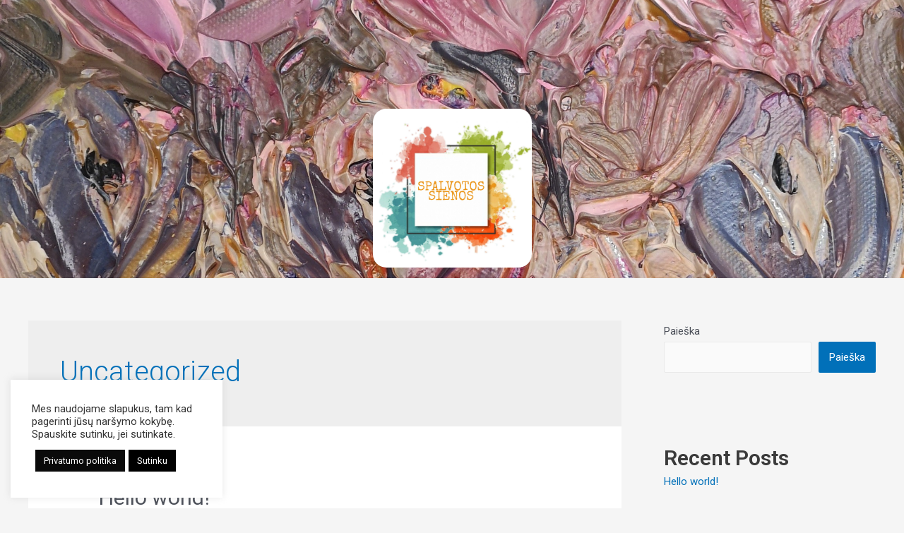

--- FILE ---
content_type: text/css
request_url: https://spalvotossienos.lt/wp-content/uploads/elementor/css/post-5.css?ver=1687892742
body_size: 42
content:
.elementor-kit-5{--e-global-color-primary:#CC8A9C;--e-global-color-secondary:#F35C19;--e-global-color-text:#4F4D4D;--e-global-color-accent:#499598;--e-global-typography-primary-font-family:"Helvetica";--e-global-typography-primary-font-size:25px;--e-global-typography-primary-font-weight:600;--e-global-typography-secondary-font-family:"Helvetica";--e-global-typography-secondary-font-size:16px;--e-global-typography-secondary-font-weight:400;--e-global-typography-text-font-family:"Helvetica";--e-global-typography-text-font-weight:400;--e-global-typography-accent-font-family:"Roboto";--e-global-typography-accent-font-weight:500;}.elementor-section.elementor-section-boxed > .elementor-container{max-width:1140px;}.e-con{--container-max-width:1140px;}.elementor-widget:not(:last-child){margin-bottom:20px;}.elementor-element{--widgets-spacing:20px;}{}h1.entry-title{display:var(--page-title-display);}@media(max-width:1024px){.elementor-section.elementor-section-boxed > .elementor-container{max-width:1024px;}.e-con{--container-max-width:1024px;}}@media(max-width:767px){.elementor-section.elementor-section-boxed > .elementor-container{max-width:767px;}.e-con{--container-max-width:767px;}}

--- FILE ---
content_type: text/css
request_url: https://spalvotossienos.lt/wp-content/uploads/elementor/css/post-8.css?ver=1687892738
body_size: 342
content:
.elementor-8 .elementor-element.elementor-element-5934bae:not(.elementor-motion-effects-element-type-background), .elementor-8 .elementor-element.elementor-element-5934bae > .elementor-motion-effects-container > .elementor-motion-effects-layer{background-color:#CC8A9C78;}.elementor-8 .elementor-element.elementor-element-5934bae{transition:background 0.3s, border 0.3s, border-radius 0.3s, box-shadow 0.3s;margin-top:0px;margin-bottom:0px;z-index:3;}.elementor-8 .elementor-element.elementor-element-5934bae > .elementor-background-overlay{transition:background 0.3s, border-radius 0.3s, opacity 0.3s;}.elementor-8 .elementor-element.elementor-element-7df2cde .elementor-icon-wrapper{text-align:center;}.elementor-8 .elementor-element.elementor-element-7df2cde.elementor-view-stacked .elementor-icon{background-color:#000000;}.elementor-8 .elementor-element.elementor-element-7df2cde.elementor-view-framed .elementor-icon, .elementor-8 .elementor-element.elementor-element-7df2cde.elementor-view-default .elementor-icon{color:#000000;border-color:#000000;}.elementor-8 .elementor-element.elementor-element-7df2cde.elementor-view-framed .elementor-icon, .elementor-8 .elementor-element.elementor-element-7df2cde.elementor-view-default .elementor-icon svg{fill:#000000;}.elementor-8 .elementor-element.elementor-element-7df2cde .elementor-icon{font-size:22px;}.elementor-8 .elementor-element.elementor-element-7df2cde .elementor-icon svg{height:22px;}.elementor-8 .elementor-element.elementor-element-7df2cde > .elementor-widget-container{margin:5px 0px 0px 0px;}.elementor-8 .elementor-element.elementor-element-3bd67da5 > .elementor-container{min-height:300px;}.elementor-8 .elementor-element.elementor-element-3bd67da5:not(.elementor-motion-effects-element-type-background), .elementor-8 .elementor-element.elementor-element-3bd67da5 > .elementor-motion-effects-container > .elementor-motion-effects-layer{background-color:#FFFFFF;}.elementor-8 .elementor-element.elementor-element-3bd67da5 > .elementor-background-overlay{background-color:#FFFFFF;opacity:0.5;transition:background 0.3s, border-radius 0.3s, opacity 0.3s;}.elementor-8 .elementor-element.elementor-element-3bd67da5{transition:background 0.3s, border 0.3s, border-radius 0.3s, box-shadow 0.3s;margin-top:-60px;margin-bottom:0px;z-index:4;}.elementor-8 .elementor-element.elementor-element-024c883:not(.elementor-motion-effects-element-type-background) > .elementor-widget-wrap, .elementor-8 .elementor-element.elementor-element-024c883 > .elementor-widget-wrap > .elementor-motion-effects-container > .elementor-motion-effects-layer{background-image:url("https://spalvotossienos.lt/wp-content/uploads/2021/09/Cover2-min.jpg");background-position:top center;background-repeat:no-repeat;background-size:cover;}.elementor-8 .elementor-element.elementor-element-024c883 > .elementor-element-populated{transition:background 0.3s, border 0.3s, border-radius 0.3s, box-shadow 0.3s;margin:0px 0px 0px 0px;--e-column-margin-right:0px;--e-column-margin-left:0px;padding:15px 15px 15px 15px;}.elementor-8 .elementor-element.elementor-element-024c883 > .elementor-element-populated > .elementor-background-overlay{transition:background 0.3s, border-radius 0.3s, opacity 0.3s;}.elementor-8 .elementor-element.elementor-element-4c1d710 img{max-width:18%;border-radius:19px 19px 19px 19px;}.elementor-8 .elementor-element.elementor-element-4c1d710 > .elementor-widget-container{margin:145px 0px 0px 0px;}@media(max-width:767px){.elementor-8 .elementor-element.elementor-element-3bd67da5{margin-top:-55px;margin-bottom:0px;padding:0px 0px 0px 0px;}.elementor-8 .elementor-element.elementor-element-024c883 > .elementor-element-populated{margin:0px 0px 0px 0px;--e-column-margin-right:0px;--e-column-margin-left:0px;padding:0px 0px 0px 0px;}.elementor-8 .elementor-element.elementor-element-4c1d710 img{max-width:45%;}.elementor-8 .elementor-element.elementor-element-4c1d710 > .elementor-widget-container{margin:120px 0px 50px 0px;}}

--- FILE ---
content_type: text/css
request_url: https://spalvotossienos.lt/wp-content/uploads/elementor/css/post-29.css?ver=1687892739
body_size: 1374
content:
.elementor-29 .elementor-element.elementor-element-a2bb2e7 > .elementor-container{max-width:1600px;}.elementor-29 .elementor-element.elementor-element-a2bb2e7:not(.elementor-motion-effects-element-type-background), .elementor-29 .elementor-element.elementor-element-a2bb2e7 > .elementor-motion-effects-container > .elementor-motion-effects-layer{background-color:#FFFFFF8F;}.elementor-29 .elementor-element.elementor-element-a2bb2e7 > .elementor-background-overlay{background-color:#FD210000;opacity:0.5;transition:background 0.3s, border-radius 0.3s, opacity 0.3s;}.elementor-29 .elementor-element.elementor-element-a2bb2e7{border-style:solid;border-width:1px 0px 0px 0px;border-color:#D7D7D7;box-shadow:0px 10px 40px -10px rgba(83.24999999999999, 83.24999999999999, 83.24999999999999, 0.5);transition:background 0.3s, border 0.3s, border-radius 0.3s, box-shadow 0.3s;padding:40px 0px 40px 0px;}.elementor-bc-flex-widget .elementor-29 .elementor-element.elementor-element-8b425e6.elementor-column .elementor-widget-wrap{align-items:flex-start;}.elementor-29 .elementor-element.elementor-element-8b425e6.elementor-column.elementor-element[data-element_type="column"] > .elementor-widget-wrap.elementor-element-populated{align-content:flex-start;align-items:flex-start;}.elementor-29 .elementor-element.elementor-element-8b425e6 > .elementor-widget-wrap > .elementor-widget:not(.elementor-widget__width-auto):not(.elementor-widget__width-initial):not(:last-child):not(.elementor-absolute){margin-bottom:0px;}.elementor-29 .elementor-element.elementor-element-8b425e6 .elementor-element-populated a{color:#757b91;}.elementor-29 .elementor-element.elementor-element-8b425e6 .elementor-element-populated a:hover{color:#0185ce;}.elementor-29 .elementor-element.elementor-element-8b425e6 > .elementor-element-populated{padding:0px 0px 0px 0px;}.elementor-29 .elementor-element.elementor-element-36962d2{text-align:center;}.elementor-29 .elementor-element.elementor-element-36962d2 img{width:53%;}.elementor-29 .elementor-element.elementor-element-36962d2 > .elementor-widget-container{margin:0px 4px 0px 0px;padding:0px 0px 0px 0px;}.elementor-bc-flex-widget .elementor-29 .elementor-element.elementor-element-4d531ce2.elementor-column .elementor-widget-wrap{align-items:flex-start;}.elementor-29 .elementor-element.elementor-element-4d531ce2.elementor-column.elementor-element[data-element_type="column"] > .elementor-widget-wrap.elementor-element-populated{align-content:flex-start;align-items:flex-start;}.elementor-29 .elementor-element.elementor-element-4d531ce2 > .elementor-widget-wrap > .elementor-widget:not(.elementor-widget__width-auto):not(.elementor-widget__width-initial):not(:last-child):not(.elementor-absolute){margin-bottom:0px;}.elementor-29 .elementor-element.elementor-element-4d531ce2 > .elementor-element-populated{padding:0px 0px 0px 0px;}.elementor-29 .elementor-element.elementor-element-680b43ac{text-align:left;color:#000000;font-family:"EB Garamond", Sans-serif;font-size:18px;font-weight:400;text-transform:none;font-style:normal;text-decoration:none;line-height:23px;letter-spacing:0px;}.elementor-29 .elementor-element.elementor-element-680b43ac > .elementor-widget-container{margin:0px 0px 0px 0px;padding:0% 6% 0% 0%;}.elementor-29 .elementor-element.elementor-element-c8e89c6{text-align:left;color:#000000;font-family:"EB Garamond", Sans-serif;font-size:18px;font-weight:400;text-transform:none;font-style:normal;text-decoration:none;line-height:23px;letter-spacing:0px;}.elementor-29 .elementor-element.elementor-element-c8e89c6 > .elementor-widget-container{margin:0px 0px -10px 0px;padding:0% 6% 0% 0%;}.elementor-29 .elementor-element.elementor-element-3d1ab00.elementor-view-stacked .elementor-icon{background-color:#3A3938;}.elementor-29 .elementor-element.elementor-element-3d1ab00.elementor-view-framed .elementor-icon, .elementor-29 .elementor-element.elementor-element-3d1ab00.elementor-view-default .elementor-icon{fill:#3A3938;color:#3A3938;border-color:#3A3938;}.elementor-29 .elementor-element.elementor-element-3d1ab00{--icon-box-icon-margin:9px;}.elementor-29 .elementor-element.elementor-element-3d1ab00 .elementor-icon{font-size:26px;}.elementor-29 .elementor-element.elementor-element-3d1ab00 .elementor-icon-box-title{margin-bottom:0px;color:#312F2F;}.elementor-29 .elementor-element.elementor-element-3d1ab00 .elementor-icon-box-title, .elementor-29 .elementor-element.elementor-element-3d1ab00 .elementor-icon-box-title a{font-family:"EB Garamond", Sans-serif;font-size:16px;font-weight:600;line-height:21px;letter-spacing:1.6px;}.elementor-29 .elementor-element.elementor-element-3d1ab00 > .elementor-widget-container{margin:10px 0px 0px 0px;}.elementor-29 .elementor-element.elementor-element-5d78a07.elementor-view-stacked .elementor-icon{background-color:#3A3938;}.elementor-29 .elementor-element.elementor-element-5d78a07.elementor-view-framed .elementor-icon, .elementor-29 .elementor-element.elementor-element-5d78a07.elementor-view-default .elementor-icon{fill:#3A3938;color:#3A3938;border-color:#3A3938;}.elementor-29 .elementor-element.elementor-element-5d78a07{--icon-box-icon-margin:9px;}.elementor-29 .elementor-element.elementor-element-5d78a07 .elementor-icon{font-size:26px;}.elementor-29 .elementor-element.elementor-element-5d78a07 .elementor-icon-box-title{margin-bottom:0px;color:#312F2F;}.elementor-29 .elementor-element.elementor-element-5d78a07 .elementor-icon-box-title, .elementor-29 .elementor-element.elementor-element-5d78a07 .elementor-icon-box-title a{font-family:"EB Garamond", Sans-serif;font-size:16px;font-weight:600;line-height:21px;letter-spacing:1px;}.elementor-29 .elementor-element.elementor-element-5d78a07 > .elementor-widget-container{margin:30px 0px 0px 0px;}.elementor-bc-flex-widget .elementor-29 .elementor-element.elementor-element-664e1d6.elementor-column .elementor-widget-wrap{align-items:flex-start;}.elementor-29 .elementor-element.elementor-element-664e1d6.elementor-column.elementor-element[data-element_type="column"] > .elementor-widget-wrap.elementor-element-populated{align-content:flex-start;align-items:flex-start;}.elementor-29 .elementor-element.elementor-element-664e1d6 > .elementor-widget-wrap > .elementor-widget:not(.elementor-widget__width-auto):not(.elementor-widget__width-initial):not(:last-child):not(.elementor-absolute){margin-bottom:0px;}.elementor-29 .elementor-element.elementor-element-664e1d6 > .elementor-element-populated{margin:0px 50px 0px 40px;--e-column-margin-right:50px;--e-column-margin-left:40px;padding:0px 0px 0px 0px;}.elementor-29 .elementor-element.elementor-element-5d51ea2{text-align:left;}.elementor-29 .elementor-element.elementor-element-5d51ea2 .elementor-heading-title{color:#171a25;font-family:"EB Garamond", Sans-serif;font-size:18px;font-weight:600;text-transform:uppercase;font-style:normal;text-decoration:none;line-height:21px;letter-spacing:0.5px;}.elementor-29 .elementor-element.elementor-element-1a6ae78d{--grid-template-columns:repeat(0, auto);--icon-size:27px;--grid-column-gap:20px;--grid-row-gap:0px;}.elementor-29 .elementor-element.elementor-element-1a6ae78d .elementor-widget-container{text-align:left;}.elementor-29 .elementor-element.elementor-element-1a6ae78d .elementor-social-icon{background-color:#CC3D6400;--icon-padding:0em;}.elementor-29 .elementor-element.elementor-element-1a6ae78d .elementor-social-icon i{color:#454040;}.elementor-29 .elementor-element.elementor-element-1a6ae78d .elementor-social-icon svg{fill:#454040;}.elementor-29 .elementor-element.elementor-element-1a6ae78d .elementor-social-icon:hover{background-color:#F35C1900;}.elementor-29 .elementor-element.elementor-element-1a6ae78d .elementor-social-icon:hover i{color:#ffffff;}.elementor-29 .elementor-element.elementor-element-1a6ae78d .elementor-social-icon:hover svg{fill:#ffffff;}.elementor-29 .elementor-element.elementor-element-1a6ae78d > .elementor-widget-container{margin:10px 0px 0px 0px;}.elementor-29 .elementor-element.elementor-element-7e36e3ac{text-align:left;}.elementor-29 .elementor-element.elementor-element-7e36e3ac .elementor-heading-title{color:#171a25;font-family:"EB Garamond", Sans-serif;font-size:18px;font-weight:600;text-transform:uppercase;font-style:normal;text-decoration:none;line-height:21px;letter-spacing:0.5px;}.elementor-29 .elementor-element.elementor-element-7e36e3ac > .elementor-widget-container{margin:20px 0px 10px 0px;}.elementor-29 .elementor-element.elementor-element-318c9cc4{text-align:left;color:#000000;font-family:"EB Garamond", Sans-serif;font-size:18px;font-weight:400;text-transform:none;font-style:normal;text-decoration:none;line-height:23px;letter-spacing:0px;}.elementor-29 .elementor-element.elementor-element-318c9cc4 > .elementor-widget-container{margin:0px 0px 0px 0px;padding:0% 6% 0% 0%;}.elementor-29 .elementor-element.elementor-element-199a26d{text-align:left;color:#000000;font-family:"EB Garamond", Sans-serif;font-size:18px;font-weight:400;text-transform:none;font-style:normal;text-decoration:none;line-height:23px;letter-spacing:0px;}.elementor-29 .elementor-element.elementor-element-199a26d > .elementor-widget-container{margin:-20px 0px 0px 0px;padding:0% 6% 0% 0%;}.elementor-29 .elementor-element.elementor-element-a05ccfb .jet-subscribe-form__input{padding:9px 9px 9px 9px;border-radius:0px 0px 0px 0px;background-color:#FFFFFF;border-style:solid;border-width:1px 1px 1px 1px;border-color:#000000;}.elementor-29 .elementor-element.elementor-element-a05ccfb .jet-subscribe-form__input:focus{border-style:solid;border-width:1px 1px 1px 1px;}.elementor-29 .elementor-element.elementor-element-a05ccfb .jet-subscribe-form__submit{background-color:#FFFFFF;color:#000000;padding:10px 25px 10px 25px;border-radius:0px 0px 0px 0px;border-style:solid;border-width:1px 1px 1px 1px;}.elementor-29 .elementor-element.elementor-element-a05ccfb  .jet-subscribe-form__submit{font-family:"Roboto", Sans-serif;font-weight:400;}.elementor-29 .elementor-element.elementor-element-a05ccfb .jet-subscribe-form__submit:hover{background-color:#000000;color:#FFFFFF;}.elementor-29 .elementor-element.elementor-element-a05ccfb .jet-subscribe-form__message .jet-subscribe-form__message-inner{justify-content:center;}.elementor-29 .elementor-element.elementor-element-a05ccfb > .elementor-widget-container{margin:-10px 0px 0px 0px;}@media(min-width:768px){.elementor-29 .elementor-element.elementor-element-8b425e6{width:30%;}.elementor-29 .elementor-element.elementor-element-4d531ce2{width:36.332%;}}@media(max-width:1024px) and (min-width:768px){.elementor-29 .elementor-element.elementor-element-8b425e6{width:50%;}.elementor-29 .elementor-element.elementor-element-4d531ce2{width:43%;}.elementor-29 .elementor-element.elementor-element-664e1d6{width:100%;}}@media(min-width:2400px){.elementor-29 .elementor-element.elementor-element-36962d2 img{width:60%;}}@media(max-width:1366px){.elementor-29 .elementor-element.elementor-element-36962d2 img{width:76%;max-width:100%;}.elementor-29 .elementor-element.elementor-element-3d1ab00{--icon-box-icon-margin:8px;}.elementor-29 .elementor-element.elementor-element-3d1ab00 .elementor-icon{font-size:22px;}.elementor-29 .elementor-element.elementor-element-3d1ab00 .elementor-icon-box-title, .elementor-29 .elementor-element.elementor-element-3d1ab00 .elementor-icon-box-title a{font-size:14px;line-height:20px;}.elementor-29 .elementor-element.elementor-element-5d78a07{--icon-box-icon-margin:5px;}.elementor-29 .elementor-element.elementor-element-5d78a07 .elementor-icon{font-size:23px;}.elementor-29 .elementor-element.elementor-element-5d78a07 .elementor-icon-box-title, .elementor-29 .elementor-element.elementor-element-5d78a07 .elementor-icon-box-title a{font-size:14px;}.elementor-29 .elementor-element.elementor-element-664e1d6 > .elementor-element-populated{margin:0px 15px 0px 0px;--e-column-margin-right:15px;--e-column-margin-left:0px;}.elementor-29 .elementor-element.elementor-element-1a6ae78d > .elementor-widget-container{margin:10px 0px 0px 0px;}.elementor-29 .elementor-element.elementor-element-7e36e3ac > .elementor-widget-container{margin:10px 0px 10px 0px;}.elementor-29 .elementor-element.elementor-element-318c9cc4{line-height:17px;}.elementor-29 .elementor-element.elementor-element-318c9cc4 > .elementor-widget-container{margin:0px 0px -20px 0px;padding:0px 0px -10px 0px;}.elementor-29 .elementor-element.elementor-element-199a26d{line-height:18px;}.elementor-29 .elementor-element.elementor-element-199a26d > .elementor-widget-container{margin:0px 0px 0px 0px;padding:0px 0px 0px 0px;}.elementor-29 .elementor-element.elementor-element-a05ccfb .jet-subscribe-form{width:100%;margin-left:0;margin-right:auto;padding:0px 0px 0px 0px;margin:0px 0px 0px 0px;border-radius:0px 0px 0px 0px;}.elementor-29 .elementor-element.elementor-element-a05ccfb .jet-subscribe-form__input{width:100%;}.elementor-29 .elementor-element.elementor-element-a05ccfb .jet-subscribe-form__submit{width:35%;padding:10px 10px 10px 10px;}}@media(max-width:1024px){.elementor-29 .elementor-element.elementor-element-8b425e6 > .elementor-element-populated{padding:10px 10px 10px 10px;}.elementor-29 .elementor-element.elementor-element-4d531ce2 > .elementor-element-populated{padding:10px 10px 10px 10px;}.elementor-29 .elementor-element.elementor-element-3d1ab00{--icon-box-icon-margin:15px;}.elementor-29 .elementor-element.elementor-element-3d1ab00 .elementor-icon-box-title{margin-bottom:3px;}.elementor-29 .elementor-element.elementor-element-3d1ab00 .elementor-icon-box-title, .elementor-29 .elementor-element.elementor-element-3d1ab00 .elementor-icon-box-title a{font-size:15px;}.elementor-29 .elementor-element.elementor-element-5d78a07{--icon-box-icon-margin:15px;}.elementor-29 .elementor-element.elementor-element-5d78a07 .elementor-icon{font-size:26px;}.elementor-29 .elementor-element.elementor-element-5d78a07 .elementor-icon-box-title, .elementor-29 .elementor-element.elementor-element-5d78a07 .elementor-icon-box-title a{font-size:15px;}.elementor-29 .elementor-element.elementor-element-5d78a07 > .elementor-widget-container{margin:14px 0px 0px 0px;}.elementor-29 .elementor-element.elementor-element-664e1d6 > .elementor-element-populated{padding:10px 90px 10px 90px;}}@media(max-width:767px){.elementor-29 .elementor-element.elementor-element-4d531ce2 > .elementor-element-populated{padding:10px 10px 10px 10px;}.elementor-29 .elementor-element.elementor-element-3d1ab00{--icon-box-icon-margin:10px;}.elementor-29 .elementor-element.elementor-element-3d1ab00 .elementor-icon{font-size:21px;}.elementor-29 .elementor-element.elementor-element-3d1ab00 .elementor-icon-box-title, .elementor-29 .elementor-element.elementor-element-3d1ab00 .elementor-icon-box-title a{font-size:16px;line-height:1.7em;}.elementor-29 .elementor-element.elementor-element-3d1ab00 > .elementor-widget-container{margin:0px 0px 0px 0px;padding:0px 0px 0px 0px;}.elementor-29 .elementor-element.elementor-element-5d78a07 .elementor-icon-box-title, .elementor-29 .elementor-element.elementor-element-5d78a07 .elementor-icon-box-title a{font-size:18px;}.elementor-29 .elementor-element.elementor-element-5d78a07 > .elementor-widget-container{margin:0px 0px 0px 0px;padding:0px 0px 0px 0px;}.elementor-29 .elementor-element.elementor-element-664e1d6 > .elementor-element-populated{padding:10px 10px 10px 10px;}}